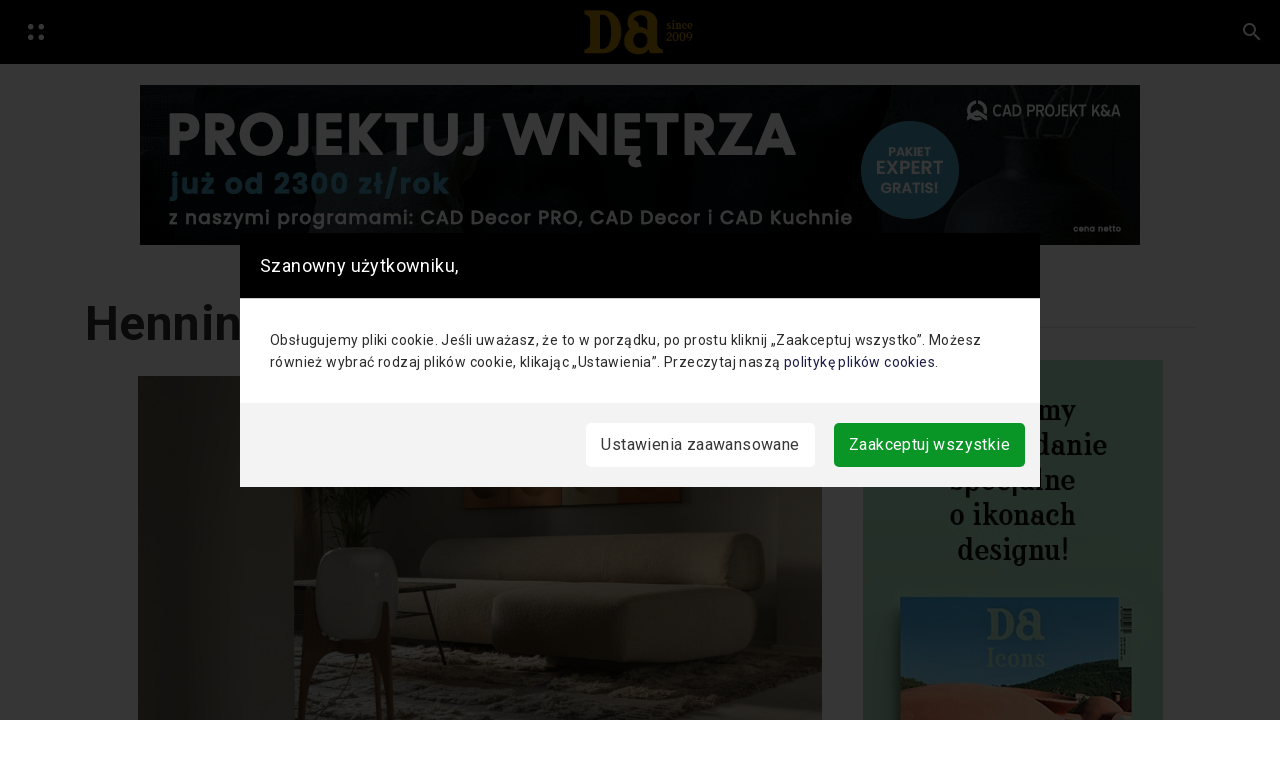

--- FILE ---
content_type: text/css; charset=UTF-8
request_url: https://www.designalive.pl/wp-content/themes/hubdab_x_DA/assets_cookies/css/switchButton.css
body_size: 14
content:
/* The switch - the box around the slider */
.ACPSwitchLabel {
    position: relative;
    display: inline-block;
    width: 60px;
    height: 34px;
  }
  
  /* Hide default HTML checkbox */
  .ACPSwitchLabel input {
    opacity: 0;
    width: 0;
    height: 0;
  }
  
  /* The slider */
  .ACPslider {
    position: absolute;
    cursor: pointer;
    top: 0;
    left: 0;
    right: 0;
    bottom: 0;
    background-color: #ccc;
    -webkit-transition: .4s;
    transition: .4s;
  }
  
  .ACPslider:before {
    position: absolute;
    content: "";
    height: 26px;
    width: 26px;
    left: 4px;
    bottom: 4px;
    background-color: white;
    -webkit-transition: .4s;
    transition: .4s;
  }
  
  input:checked + .ACPslider {
    background-color: #2196F3;
  }
  
  input:focus + .ACPslider {
    box-shadow: 0 0 1px #2196F3;
  }
  
  input:checked + .ACPslider:before {
    -webkit-transform: translateX(26px);
    -ms-transform: translateX(26px);
    transform: translateX(26px);
  }
  
  /* Rounded sliders */
  .ACPslider.ACPround {
    border-radius: 34px;
  }
  
  .ACPslider.ACPround:before {
    border-radius: 50%;
  }

--- FILE ---
content_type: application/javascript; charset=UTF-8
request_url: https://www.designalive.pl/wp-content/uploads/custom-css-js/128059.js?v=7495
body_size: -95
content:
/******* Do not edit this file *******
Simple Custom CSS and JS - by Silkypress.com
Saved: Jul 27 2023 | 11:23:59 */
const xd = document.querySelector('.row');

window.addEventListener('DOMContentLoaded',function () {
    if (window.location.href.indexOf('?nm=confirmed') > 0) {
    xd.style.justifyContent = 'center !important;';
	console.log('Test');
	}
});







--- FILE ---
content_type: image/svg+xml
request_url: https://www.designalive.pl/wp-content/themes/hubdab_x_DA/assets/design_alive_gold.svg
body_size: 304
content:
<svg enable-background="new 0 0 1104 611" viewBox="0 0 1104 611" xmlns="http://www.w3.org/2000/svg"><g clip-rule="evenodd" fill="#b08200" fill-rule="evenodd"><path d="m638.7 260.8c-16.9 20.1-31.1 27.1-48.7 56.8-75.2 126.8-11.3 293.8 172.5 293.1 66.4-.2 121.8-29.4 140.3-72.2 8 9.3 8 12.9 12.1 28 3.2 11.7 5.8 21.6 10.2 30.4h177.6c2.1-62.6 5.8-47.3-25.2-59.7-75.2-30.2-52.4-133-52.4-238.9 0-124.9 10.6-201.9-74.2-259.3-66.7-45-197.5-50-266.9-6.5-57.2 35.9-90.5 101.3-74 172.4 2.4 10.2 7.2 22.6 11.3 30.4l11.8 17.6c6.3 8.5-.1-1.9 5.6 7.9zm52.2-125c20.6 11.6 80.8 15.5 72 92.2 73 8.5 77.8 13.7 125.7 47.4.1-67.5 12.4-160.6-40.3-192.1-26.4-15.8-67.5-14.5-97.8-5.1-31.4 9.8-52.1 25.7-59.6 57.6zm79.1 177.1c-131.4 22.6-93 236.5 41.5 209.4 116.7-23.6 100.5-233.8-41.5-209.4z"/><path d="m0 48.3c12.5 22 70.1 11.4 78.1 84.1l.2 332.2c-2.3 24.3-12.9 45.8-25.6 57-47.5 41.8-53.3-13-52 75 110.5 0 286.3 16.4 374.8-26.9 189.2-92.6 191.3-438 3.6-538.1-83.1-44.2-270.5-28.7-378.5-28.6zm214.6 483.2.1 4.9c74.6 0 105.5-15.5 131.5-66.9 40.6-80.4 38.9-256.2.1-338.3-27.6-58.4-51.9-69.4-130.5-69.7z"/></g></svg>

--- FILE ---
content_type: application/javascript; charset=UTF-8
request_url: https://www.designalive.pl/wp-content/themes/hubdab_x_DA/assets_cookies/js/AdvancedCookiesPopup/mainLayout/views/mainViews.js
body_size: 515
content:
import { Settings } from '../../Components/Settings.js';
import { privacyPolicy } from '../../privacyPolicy.js';

export const mainScreen = () => {

    const button1 = buttonAdvancedSettings ? `<a href="javascript:moduleSwitchHandler('advancedSettings')" class="advancedCookiesPopup__button--white">Ustawienia zaawansowane</a>` : '';
    const button2 = buttonDeprecateEverything ? `<a href="javascript:moduleSwitchHandler('deprecateEverything')" class="advancedCookiesPopup__button--red">Odrzuć wszystko</a>` : '';
    const button3 = buttonOnlyImportant ? `<a href="javascript:moduleSwitchHandler('onlyImportant')" class="advancedCookiesPopup__button--red">Zaakceptuj tylko niezbędne</a>` : '';
    const button4 = buttonAcceptAll? `<a href="javascript:moduleSwitchHandler('acceptAll')" class="advancedCookiesPopup__button--simple">Zaakceptuj wszystkie</a>` : '';

    const mainScreenHTML =  `
    <div class="">
        <div class="advancedCookiesPopup__message-content">
        Obsługujemy pliki cookie. Jeśli uważasz, że to w porządku, po prostu kliknij „Zaakceptuj wszystko”. Możesz również wybrać rodzaj plików cookie, klikając „Ustawienia”. Przeczytaj naszą <a href="${privacyPolicy}">politykę plików cookies</a>.
        </div>
        <div class="advancedCookiesPopup__buttons">
            ${button1}
            ${button2}
            ${button4}
            ${button3}
            
        </div>

    </div>
    `;

    const mainScreenDOM = document.createElement("div");
    mainScreenDOM.classList.add("advancedCookiesPopup__enter-info");
    mainScreenDOM.innerHTML = mainScreenHTML;

    return mainScreenDOM;
}

export const advancedSettings = () => {

    let allSettings = Settings().join("")

    const advancedSettingsHTML =  `
    <div class=""> 
        
        <div class="advancedCookiesPopup__all-settings">
        <span class="advancedCookiesPopup__subtitle">Konfiguracja ustawień</span>
            ${allSettings}
        </div>
        
        <div class="advancedCookiesPopup__buttons">
            <a href="javascript:moduleSwitchHandler()" class="advancedCookiesPopup__button--white">Wstecz</a>
            <a href="javascript:closeACPModal()" class="advancedCookiesPopup__button--simple">Zapisz ustawienia</a>
        </div>
    </div>
    `;

    const advancedSettingsDOM = document.createElement("div");
    advancedSettingsDOM.classList.add("advancedCookiesPopup__settings");
    advancedSettingsDOM.innerHTML = advancedSettingsHTML;

    return advancedSettingsDOM;
}